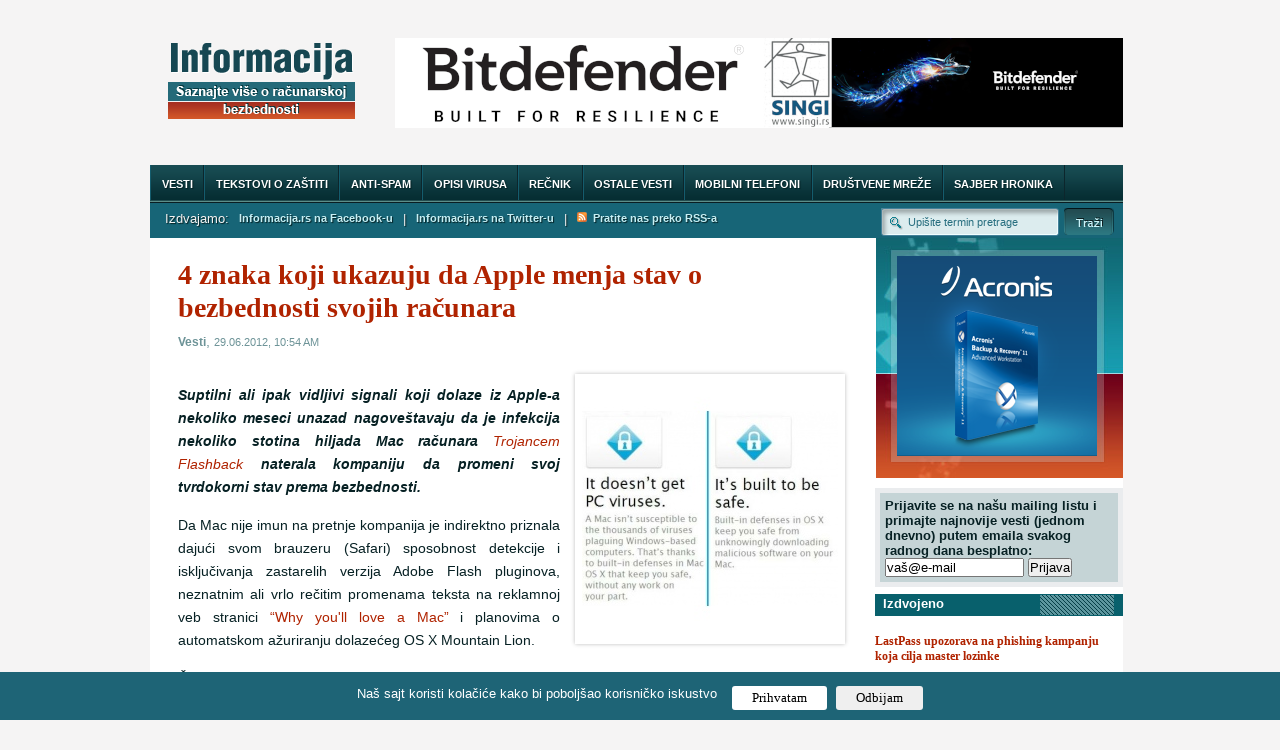

--- FILE ---
content_type: text/html; charset=UTF-8
request_url: https://www.informacija.rs/Vesti/4-znaka-koji-ukazuju-da-Apple-menja-stav-o-bezbednosti-svojih-racunara.html
body_size: 6435
content:
<!DOCTYPE html PUBLIC "-//W3C//DTD XHTML 1.0 Transitional//EN"
"http://www.w3.org/TR/xhtml1/DTD/xhtml1-transitional.dtd">
<html xmlns="http://www.w3.org/1999/xhtml" xml:lang="sr" lang="sr">
<head>
<meta http-equiv="Content-Type" content="text/html; charset=UTF-8" />
<meta name="viewport" content="width=device-width, initial-scale=1">
<title>4 znaka koji ukazuju da Apple menja stav o bezbednosti svojih računara</title>
<meta name="Keywords" content="4, znaka, koji, ukazuju, da, Apple, menja, stav, o, bezbednosti, svojih, računara" />
<meta name="Description" content="Suptilni ali ipak vidljivi signali koji dolaze iz Apple-a nekoliko meseci unazad nagoveštavaju da je infekcija nekoliko stotina hiljada Mac računara Trojancem Flashback naterala kompaniju da promeni svoj tvrdokorni stav prema bezbednosti. Da Mac nije imun na pretnje kompanija je indirektno priznala dajući svom brauzeru (Safari) sposobnost detekcije i isključivanja zastarelih verzija Adobe Flash pluginova, neznatnim ali vrlo rečitim promenama teksta na reklamnoj veb stranici &ldquo;Why you'll love a Mac&rdquo; i planovima o automatskom ažuriranju dolazećeg OS X Mountain Lion." />
<link rel="image_src" href="https://www.informacija.rs/thumbs/v1_3979_apple.jpg" />
<meta property="og:image" content="https://www.informacija.rs/thumbs/v1_3979_apple.jpg" />
<link rel="shortcut icon" href="/favicon3.ico" />
<link rel="alternate" type="application/rss+xml" title="Informacija.rs RSS Feed" href="/rss.php" />
<meta name="Author" content="Informacija.rs" />
<meta name="robots" content="all" />
<style>
div.myBanner {width: 728px; height: 90px; margin: 0px; padding: 0px; overflow: hidden; position: absolute;}
div.myBanner_item {width: 728px; height: 90px; position: absolute; top: 0px; left: 0px; margin: 0px; padding: 0px; display: inline-block;}
div.myBanner_item img {border: 0px; margin: 0px; padding: 0px; display: inline-block;}
#mob_menu {display: none;}
</style>
<link rel="stylesheet" type="text/css" media="screen" href="/styles/styles7.css" />
<link rel="stylesheet" type="text/css" media="screen and min-device-pixel-ratio: 0" href="/styles/safari.css" />
<!--[if IE]>
<link rel="stylesheet" type="text/css" media="screen" href="/styles/styles_ie.css" />
<![endif]-->

<link rel="stylesheet" media="screen and (max-width: 960px)" type="text/css" href="/styles/max-1024.css?v=2">

<link rel="stylesheet" type="text/css" href="/cookie-consent/style.css" />
<script type="text/javascript" src="/cookie-consent/index.js"></script>

<script type="text/javascript">
var gaJsHost = (("https:" == document.location.protocol) ? "https://ssl." : "http://www.");
document.write(unescape("%3Cscript src='" + gaJsHost + "google-analytics.com/ga.js' type='text/javascript'%3E%3C/script%3E"));
</script>
<script type="text/javascript">
try {
var pageTracker = _gat._getTracker("UA-1011915-14");
pageTracker._trackPageview();
} catch(err) {}</script>
<script type="text/javascript" src="https://apis.google.com/js/plusone.js">
  {lang: 'sr'}
</script>


<script src="//ajax.googleapis.com/ajax/libs/jquery/1.11.1/jquery.min.js"></script>
<script src="/js/functions.js"></script>
</head>
<body>
<div id="mch-cookie-consent" class="mch-cookie-consent">
  <p>Naš sajt koristi kolačiće kako bi poboljšao korisničko iskustvo</p>
  <div class="mch-cookie-consent__btns">
    <button class="mch-cookie-consent__btns--allow-btn" id="mch-cookie-consent--allow">Prihvatam</button>
    <button class="mch-cookie-consent__btns--deny-btn"  id="mch-cookie-consent--deny">Odbijam</button>
  </div>
</div>
<div class="content">
		<div class="header">
			<div id="logo"><a href="/"><img src="/images/logo.png" alt="Logo Informacija" /></a></div>
			<div class="banner_header">
			<div class="myBanner">
				<div class="myBanner_item"><a href="https://www.singi.rs/bitdefender-proizvodi?korisnici=kucni"><img src="/baneri/0.png" alt="banner"></a></div>
				<div class="myBanner_item"><a href="https://www.singi.rs/"><img src="/baneri/1.png" alt="banner"></a></div>
				<div class="myBanner_item"><a href="https://singi.shop/"><img src="/baneri/2.png" alt="banner"></a></div>
				<div class="myBanner_item"><a href="https://www.singi.rs/gdata-proizvodi?korisnici=kucni"><img src="/baneri/3.png" alt="banner"></a></div>
				<div class="myBanner_item"><a href="https://www.singi.rs/acronis-proizvodi?korisnici=poslovni"><img src="/baneri/4.png" alt="banner"></a></div>
				</div>
			</div>
		</div>
	<div class="main_menu" id="mob_menu">
		<ul>
			<li class="no_separator" style="margin-left: 19px;"><a id="mob_menu_click" href="#">Prikaži glavni meni</a></li>
		</ul>
	</div>
	<div class="main_menu" id="main_menu">
		<ul>
			<li><a href="/Vesti/">Vesti</a></li>
			<li><a href="/Clanci/">Tekstovi o zaštiti</a></li>
			<li><a href="/Anti-spam/">Anti-spam</a></li>
			<li><a href="/Virus/">Opisi virusa</a></li>
			<li><a href="/Recnik/">Rečnik</a></li>
			<li><a href="/Ostalo/">Ostale vesti</a></li>
			<li><a href="/Mobilni-telefoni/">Mobilni telefoni</a></li>
			<li><a href="/Drustvene-mreze/">Društvene mreže</a></li>
			<li><a href="/Sajber-hronika/">Sajber hronika</a></li>
			<li class="no_separator"><a href="/Ostalo/O-nama.html">O nama</a></li>
		</ul>
	</div>
	<div class="submenu"><!-- POCETAK SUBMENU -->
		<ul>
			<li>Izdvajamo:</li>
			<li><a href="https://www.facebook.com/informacija">Informacija.rs na Facebook-u</a></li>
			<li>|</li>
			<li><a href="https://twitter.com/#!/informacijaRS">Informacija.rs na Twitter-u</a></li>
			<li>|</li>
			<li><a href="https://www.informacija.rs/rss.php"><img src="/images/rss.png">&nbsp;&nbsp;Pratite nas preko RSS-a</a></li>
		</ul>
				<div class="search_box"><!-- POCETAK SEARCH BOX-a -->
				<form id="search_form" action="/pretraga.php" method="get">
					<input class="search_query" name="q" value="Upi&#353;ite termin pretrage" onfocus="if (this.value=='Upi&#353;ite termin pretrage') this.value=''" onblur="if (this.value=='') this.value='Upi&#353;ite termin pretrage'" />
					<a class="search_button" href="#" title="Go" onclick="document.getElementById('search_form').submit(); return false;">Trazi</a>
				</form>
				</div><!-- KRAJ SEARCH BOX-a -->
	</div><!-- KRAJ SUBMENU -->
	<div class="content_box"><!-- POCETAK SADRZAJA -->
		<div class="article">
			<div class="first_article">
					<h1>4 znaka koji ukazuju da Apple menja stav o bezbednosti svojih računara</h1>
					<p class="info"><a href="/Vesti/">Vesti</a>, <span class="date_posted">29.06.2012, 10:54 AM</span></p>
					<img src="/thumbs/v1_3979_apple.jpg" class="float_right" alt="4 znaka koji ukazuju da Apple menja stav o bezbednosti svojih računara" />
					<p>
					<p style="margin-bottom: 0in;" align="JUSTIFY"><em><strong>Suptilni ali ipak vidljivi signali koji dolaze iz Apple-a nekoliko meseci unazad nagoveštavaju da je infekcija nekoliko stotina hiljada Mac računara <a href="/pretraga.php?q=Flashback" target="_blank">Trojancem Flashback</a> naterala kompaniju da promeni svoj tvrdokorni stav prema bezbednosti.</strong> </em></p>
<p style="margin-bottom: 0in;" align="JUSTIFY">Da Mac nije imun na pretnje kompanija je indirektno priznala dajući svom brauzeru (Safari) sposobnost detekcije i isključivanja zastarelih verzija Adobe Flash pluginova, neznatnim ali vrlo rečitim promenama teksta na reklamnoj veb stranici <a href="http://www.apple.com/why-mac/better-os/" target="_blank">&ldquo;Why you'll love a Mac&rdquo;</a> i planovima o automatskom ažuriranju dolazećeg OS X Mountain Lion.</p>
<p style="margin-bottom: 0in;" align="JUSTIFY">Čarli Miler, istraživač koji je do sada otkrio nekoliko ranjivosti u Apple-ovim operativnim sistemima kaže da je softver ove kompanije ipak relativno bezbedan ali da je Apple ipak krenuo drugim putem u odnosu na dosadašnji pravac u kom se kretala kompanija. Miler kaže da Apple radi na bezbednosti svog softvera već neko vreme. &ldquo;Kada su dodali ASLR (Address Space Layout Randomization&rdquo; za iOS, nisu o tome govorili,&rdquo; kaže Miler.</p>
<p style="margin-bottom: 0in;" align="JUSTIFY">Trojanac Flashback bio je poziv za buđenje za 600000 Mac korisnika koji su naivno verovali da su njihovi računari imuni na malvere. Bot mreža sastavljena od 600000 zaraženih Mac računara bila je jasna poruka za zajednicu Mac korisnika ali i za Apple da mora da odstupi od dosadašnjeg stava o bezbednosti koji je korisnike softvera kompanije dovodio u zabludu.</p>
<p style="margin-bottom: 0in;" align="JUSTIFY">U post-Flashback eri videli smo četiri poteza Apple-a koji govore da je do promena u stavu prema bezbednosti ipak (i najzad) došlo:</p>
<ul>
<li>
<p style="margin-bottom: 0in;" align="JUSTIFY">Apple-ov brauzer Safari sada isključuje nezakrpljene Adobe Flash pluginove. Adobe Flash Player je popularni vektor napada, uglavnom zbog toga što korisnici vrlo često ne ažuriraju pluginove. Adobe koji je korisnicima Windows-a omogućio automatsko ažuriranje za Flash, sada radi na tome da isto omogući i Mac korisnicima. Bred Arkin, direktor bezbednosti proizvoda i usluga u Adobe, objavio je prošlog meseca da Apple i Adobe zajedno rade na sprečavanju napada na Flash Player uz pomoć nove funkcije u Safari 5.1.7 koja isključuje starije verzije Flah Player-a i upućuje korisnike na download stranicu za Adobe Flash da bi preuzeli ažuriranje.</p>
</li>
<li>
<p style="margin-bottom: 0in;" align="JUSTIFY">Na veb stranici &ldquo;Why you'll love Mac&rdquo; Apple je tvrdnju da Mac nije prijemčiv na viruse koji pogađaju Windows računare zahvaljujući mehanizmima odbrane ugrađenim u Mac OS X koji garantuju bezbednost korisnicima bez ikakvog njihovog učešća, zamenio nešto mekšim stavom i tvrdnjom koja ustvari opisuje kako funkcioniše sandboxing u OS X. Međutim, Apple i dalje ne preporučuje korišćenje antivirusnog softvera.</p>
<p><img style="display: block; margin-left: auto; margin-right: auto;" src="/imgs/_134095953_Mac.jpg" alt="" width="500" /></p>
</li>
<li>
<p style="margin-bottom: 0in;" align="JUSTIFY">U vreme kada je Trojancem Flashback bilo zaraženo 600000 računara, Apple se našao na udaru kritika zbog spore reakcije kompanije koja je tek posle dva meseca zakrpila ranjivost u Java koja je korišćena tokom napada Flashback Trojancem. Zakrpa i alat za uklanjanje Flashback Trojanca objavljeni su tek u maju a Apple je takođe objavio i ažuriranje za OS X Lion koje uklanja Flashback iz sistema koji nemaju instaliranu Java. Apple je sledeći primer Microsoft-a uzeo učešće u gašenju bot mreže na način koji Microsoft primenjuje već nekoliko godina unazad sarađujući sa internet servis provajderima širom sveta kako bi se isključila mreža za komandu i kontrolu bot mreže.</p>
</li>
<li>
<p style="margin-bottom: 0in;" align="JUSTIFY">I na kraju, automatsko ažuriranje za OS X Mountan Lion je sledeći logičan potez. Apple planira da automatski ažurira novi OS. Takođe, integrisana Gatekeeper tehnologija će omogućiti korisnicima da se opredele samo za aplikacije koje dolaze iz Mac App Store.</p>
</li>
</ul>
<p> </p>
<p> </p>
<p> </p>
<p><em>Izvor:</em> <a href="http://www.darkreading.com/" target="_blank"><strong>Dark Reading</strong></a></p>
<p> </p>
						<div id="fb-root"></div>
						<script>
window.fbAsyncInit = function() {
FB.init({
appId : '380522097168',
status : true, // check login status
cookie : true, // enable cookies to allow the server to access the session
xfbml : true // parse XFBML
});
};

(function() {
var e = document.createElement('script');
e.src = document.location.protocol + '//connect.facebook.net/en_US/all.js';
e.async = true;
document.getElementById('fb-root').appendChild(e);
}());
</script>
						<p><div style="display: inline-block; align: left; position: relative; margin-bottom: 10px;"><fb:share-button type="button_count" href="http://www.informacija.rs/Vesti/4-znaka-koji-ukazuju-da-Apple-menja-stav-o-bezbednosti-svojih-racunara.html"></fb:share-button></div><div style="display: inline-block; align: left; position: relative; margin-left: 30px; margin-bottom: 10px;"><fb:like layout="button_count" href="http://www.informacija.rs/Vesti/4-znaka-koji-ukazuju-da-Apple-menja-stav-o-bezbednosti-svojih-racunara.html" show_faces="false"></fb:like></div><div style="padding-top: 15px; margin-left: 31px; display: inline-block; align: left; position: relative;"><a href="https://twitter.com/share" class="twitter-share-button" data-count="horizontal">Tweet</a><script type="text/javascript" src="https://platform.twitter.com/widgets.js"></script></div><div style="position: relative; top: -2px; margin-left: 10px; display: inline-block; align: left;"><g:plusone size="small"></g:plusone></div></p>
						<br />
						<div class="fb-comments" data-href="http://www.informacija.rs/Vesti/4-znaka-koji-ukazuju-da-Apple-menja-stav-o-bezbednosti-svojih-racunara.html" data-num-posts="5" data-width="100%"></div>
			</div>
		</div>
		<div class="content_right">
			<a href="https://www.singi.rs/acronis-proizvodi?korisnici=poslovni"><img src="/s2.png" id="banner-top-right" alt="Acronis" /></a>
			<div id="ml">
				<div class="ml2">
					Prijavite se na našu mailing listu i primajte najnovije vesti (jednom dnevno) putem emaila svakog radnog dana besplatno:<br />
					<form id="newsletter" method="post" action="/subscribe.php">
						<input type="text" name="email" class="loginbox" value="vaš@e-mail" onfocus="if(this.value=='vaš@e-mail')value=''" onblur="if(this.value=='')value='vaš@e-mail';" style="width: 135px;" />
						<input name="submit" value="Prijava" type="submit" />
					</form>
				</div>
			</div>
 			<div class="arhiva_informacija">
				<p class="heading_right">Izdvojeno</p>
				<div class="arhiv">
				<h3><a href="/Vesti/LastPass-upozorava-na-phishing-kampanju-koja-cilja-master-lozinke.html">LastPass upozorava na phishing kampanju koja cilja master lozinke</a></h3>
				<img src="/thumbs/v2_4043_LastPass.png" class="article_right" alt="LastPass upozorava na phishing kampanju koja cilja master lozinke" />
				<p class="right_paragraph">Kompanija LastPass upozorava korisnike na novu phishing kampanju koja navodi žrtve da otkriju svoje master lozinke. Kampanja je počela oko 19. janua... <span class="more_info"><a href="/Vesti/LastPass-upozorava-na-phishing-kampanju-koja-cilja-master-lozinke.html" title="Saznaj vi&#353;e">Dalje</a></span></p>
				<h3><a href="/Vesti/WhisperPair-Bluetooth-propust-omogucava-prisluskivanje-preko-bezicnih-slusalica.html">WhisperPair: Bluetooth propust omogućava prisluškivanje preko bežičnih slušalica</a></h3>
				<img src="/thumbs/v2_5936_Fast Pairing.png" class="article_right" alt="WhisperPair: Bluetooth propust omogućava prisluškivanje preko bežičnih slušalica" />
				<p class="right_paragraph">Bezbednosni istraživači su otkrili ozbiljnu Bluetooth ranjivost koja omogućava hakerima da neprimetno preuzmu kontrolu nad bežičnim slušalicama,... <span class="more_info"><a href="/Vesti/WhisperPair-Bluetooth-propust-omogucava-prisluskivanje-preko-bezicnih-slusalica.html" title="Saznaj vi&#353;e">Dalje</a></span></p>
				<h3><a href="/Vesti/VoidLink-vestacka-inteligencija-menja-nacin-na-koji-nastaje-malver.html">VoidLink: veštačka inteligencija menja način na koji nastaje malver</a></h3>
				<img src="/thumbs/v2_4905_AI malware.png" class="article_right" alt="VoidLink: veštačka inteligencija menja način na koji nastaje malver" />
				<p class="right_paragraph">Istraživači iz kompanije Check Point upozorili su na pojavu VoidLink-a, jednog od prvih poznatih primera naprednog malvera koji je u velikoj meri ra... <span class="more_info"><a href="/Vesti/VoidLink-vestacka-inteligencija-menja-nacin-na-koji-nastaje-malver.html" title="Saznaj vi&#353;e">Dalje</a></span></p>
				<h3><a href="/Vesti/Nova-runda-GhostPoster-kampanje-jos-17-zlonamernih-ekstenzija-zarazilo-840-000-pregledaca.html">Nova runda GhostPoster kampanje: još 17 zlonamernih ekstenzija zarazilo 840.000 pregledača</a></h3>
				<img src="/thumbs/v2_9014_Ekstenzije.png" class="article_right" alt="Nova runda GhostPoster kampanje: još 17 zlonamernih ekstenzija zarazilo 840.000 pregledača" />
				<p class="right_paragraph">Bezbednosni istraživači otkrili su još 17 zlonamernih ekstenzija povezanih sa kampanjom GhostPoster, koje su se širile kroz prodavnice dodataka za... <span class="more_info"><a href="/Vesti/Nova-runda-GhostPoster-kampanje-jos-17-zlonamernih-ekstenzija-zarazilo-840-000-pregledaca.html" title="Saznaj vi&#353;e">Dalje</a></span></p>
				<h3><a href="/Vesti/Reprompt-nova-tehnika-napada-neprimetno-izvlaci-podatke-iz-AI-cetbotova.html">Reprompt: nova tehnika napada neprimetno izvlači podatke iz AI četbotova</a></h3>
				<img src="/thumbs/v2_3013_Copilot1.png" class="article_right" alt="Reprompt: nova tehnika napada neprimetno izvlači podatke iz AI četbotova" />
				<p class="right_paragraph">Bezbednosni istraživači otkrili su novu tehniku napada koja pokazuje kako AI četbotovi mogu biti izmanipulisani da otkriju osetljive podatke uz min... <span class="more_info"><a href="/Vesti/Reprompt-nova-tehnika-napada-neprimetno-izvlaci-podatke-iz-AI-cetbotova.html" title="Saznaj vi&#353;e">Dalje</a></span></p>
				</div>
			</div>
			<div class="facebook">
				<p class="heading_right">Pratite nas</p>
				<!--<iframe scrolling="no" frameborder="0" src="https://www.facebook.com/connect/connect.php?id=386499916192&connections=4&stream=0&logobar=1" allowtransparency="true" style="border: none; width: 164px; height: 220px;"></iframe>-->
				<div class="sidebar_banner text-center">
					<a href="https://twitter.com/informacijaRS" target="_blank" title="Pratite nas na Twitter-u"><img src="https://www.informacija.rs/baneri/sidebar/pratite-nas-na-twitter-u.gif" alt="Pratite nas na Twitter-u" width="140" height="74" /></a>
				</div>
			</div>
			<div class="facebook">
				<p class="heading_right">Nagrade</p>
				<div class="sidebar_banner text-center">
					<a href="http://pc.pcpress.rs/top50/" target="_blank" title="PCPress Top50"><img src="https://www.informacija.rs/baneri/sidebar/pcpress2.png" alt="PCPress Top50" width="160" height="167" /></a>
				</div>
				<div class="sidebar_banner text-center">
					<a href="http://pc.pcpress.rs/top50/" target="_blank" title="PCPress Top50"><img src="https://www.informacija.rs/baneri/sidebar/pcpress.png" alt="PCPress Top50" width="160" height="167" /></a>
				</div>
			</div>
			<div class="sidebar_box text-center">
				<p class="heading_right">Prijatelji</p>
				<div class="sidebar_banner">
					<a href="https://besplatniprogrami.org" target="_blank" title="Besplatni programi za Windows, Android, iOS i Linux, testovi i uputstva"><img src="https://www.informacija.rs/baneri/sidebar/besplatni-programi.png" alt="besplatni programi za windows android ios linux testovi uputstva" width="160" height="160" /></a>
				</div>
				<div class="sidebar_banner">
					<a href="https://www.itvesti.info" target="_blank" title="IT Vesti"><img src="https://www.informacija.rs/baneri/sidebar/itvesti.png" alt="IT Vesti" width="160" height="160" /></a>
				</div>
				<div class="sidebar_banner">
					<a href="http://www.jeftino.rs" target="_blank" title="Jeftini proizvodi"><img src="https://www.informacija.rs/baneri/sidebar/jeftino.gif" alt="Jeftini proizvodi" width="160" height="160" /></a>
				</div>
				<div class="sidebar_banner">
					<a href="http://www.baguje.com" target="_blank" title="Baguje.com"><img src="https://www.informacija.rs/baneri/sidebar/baguje.gif" alt="Baguje.com" width="125" height="125" /></a>
				</div>
			</div>
		</div><!-- KRAJ DESNE KOLONE -->
	</div><!-- KRAJ SADRZAJA -->
	<div class="clear"></div>
	<div class="footer"><!-- POCETAK FOOTERA -->
		<div class="footer_left">
			<p>&copy; 2017. <a href="http://www.singi.rs/">SINGI Inzenjering</a>. Sva prava zadr&#382;ana. <a href="https://www.informacija.rs/Vesti/Privacy-Policy.html">Privacy Policy</a></p>
		</div>
		<div class="footer_right">
			<p>Developed by <a href="http://www.mycity.rs/" title="Poseti MyCity" target="_blank" >MyCity</a>, designed by <a href="http://www.spundo.com/" title="Poseti Spundo dizajn" target="_blank" >Spundo</a>.</p>
		</div>
		<div class="clear"></div>
	</div><!-- KRAJ FOOTERA -->
</div>
<script defer src="https://static.cloudflareinsights.com/beacon.min.js/vcd15cbe7772f49c399c6a5babf22c1241717689176015" integrity="sha512-ZpsOmlRQV6y907TI0dKBHq9Md29nnaEIPlkf84rnaERnq6zvWvPUqr2ft8M1aS28oN72PdrCzSjY4U6VaAw1EQ==" data-cf-beacon='{"version":"2024.11.0","token":"083488f38b94492eb7842cabb0b7f6aa","r":1,"server_timing":{"name":{"cfCacheStatus":true,"cfEdge":true,"cfExtPri":true,"cfL4":true,"cfOrigin":true,"cfSpeedBrain":true},"location_startswith":null}}' crossorigin="anonymous"></script>
</body>
</html>


--- FILE ---
content_type: text/html; charset=utf-8
request_url: https://accounts.google.com/o/oauth2/postmessageRelay?parent=https%3A%2F%2Fwww.informacija.rs&jsh=m%3B%2F_%2Fscs%2Fabc-static%2F_%2Fjs%2Fk%3Dgapi.lb.en.2kN9-TZiXrM.O%2Fd%3D1%2Frs%3DAHpOoo_B4hu0FeWRuWHfxnZ3V0WubwN7Qw%2Fm%3D__features__
body_size: 161
content:
<!DOCTYPE html><html><head><title></title><meta http-equiv="content-type" content="text/html; charset=utf-8"><meta http-equiv="X-UA-Compatible" content="IE=edge"><meta name="viewport" content="width=device-width, initial-scale=1, minimum-scale=1, maximum-scale=1, user-scalable=0"><script src='https://ssl.gstatic.com/accounts/o/2580342461-postmessagerelay.js' nonce="mFl8WhRfSrqmZsf5GB4uuw"></script></head><body><script type="text/javascript" src="https://apis.google.com/js/rpc:shindig_random.js?onload=init" nonce="mFl8WhRfSrqmZsf5GB4uuw"></script></body></html>

--- FILE ---
content_type: text/css
request_url: https://www.informacija.rs/styles/styles7.css
body_size: 2413
content:
body, html {
	width: 100%; height: 100%;
}
body {
	font-family: Arial, Helvetica, sans-serif;
	font-size: 13px;
	background-color: #f5f4f4;
	color: #072124;
}
*, body, div, ul, li, select, option, h1, h2, h3, h4, h5, h6, p, input {
	margin: 0;
	padding: 0;
}
ul {
	list-style-type: none;
}
img, a:link img, a:visited img, a:hover img{
	border: none;
	border-style: none;
}
a,
a:link,
a:visited {
	text-decoration: none;
	color: #b02300;
	font-weight: normal;
}
a:hover {
	color: #106671;
}
.clear {
	clear: both;
}
.text-center {
	text-align: center;
}
.text-center img {
	margin: 0 auto;
}
/* Content */
.content {
	width: 980px;
	margin: 0 auto;
	padding-top: 38px;
	height: 100%;
}
/* Header */
.header {
	width: 973px;
	height: 158px;
	margin: 0;
	padding: 0;
}
#logo {
	width: 187px;
	height: 76px;
	padding: 5px 0 0 18px;
	float: left;
}
/* Header Banner */
.banner_header {
	width: 728px;
	height: 90px;
	float: right;
	padding: 0;
}
/* Top menu */
.main_menu {
	position: absolute;
	top: 165px;
	width: 973px;
	height: 38px;
	float: left;
	background: url('../images/menu-bckg.png') repeat-x center center;
}
.main_menu ul {
	float: left;
    height: 35px;
    overflow: hidden;
}
.main_menu ul li {
	float: left;
}
.main_menu ul li a,
.main_menu ul li a:link,
.main_menu ul li a:visited {
	display: block;
	line-height: 38px;
	height: 38px;
	text-align: center;
	font-weight: bold;
	color: #fff;
	padding-left: .96em;
	padding-right: .95em;
	font-size: 11px !important;
	text-transform: uppercase;
/*	background: url('../images/menu-bckg.png') repeat-x center center;*/
	border-right: 1px solid #0c262c;
	border-left: 1px solid #145c6d;
	text-shadow: #042124 1px 1px 1px;
}
.main_menu ul li a:hover, .main_menu ul li a:active, .main_menu  ul li a.current  {
	background: url('../images/menu-bckg-hover.png') repeat-x center center;
	color: #dcfbff;
	text-shadow: #042124 1px 1px 1px;
}
.submenu {
	width: 958px;
	height: 22px;
	float: left;
	background: #176577;
	padding: 15px 0 5px 15px;
	color: #fff;
	font-size: 13px;
	text-shadow: #042124 1px 1px 1px;
}
.submenu ul {
	color: #f2f2f2;
}
.submenu ul li {
	float: left;
	display: block;
}
.submenu ul li a,
.submenu ul li a:link,
.submenu ul li a:visited {
	display: block;
	line-height: 15px;
	text-align: center;
	font-weight: bold;
	margin: 0 10px 0 10px;
	font-size: .87em;
	color: #c6eff4;
}

.submenu ul li a:hover, .submenu ul li .current {
	color: #fff;
	border-bottom: 1px dotted #fff;
}
/* Search box */

.search_box {
	width: 242px;
	position: relative;
	float: right;
}
input.search_query {
	position: absolute;
	top: -3px;
	left: 0;
	width: 178px;
	height: 28px;
	border-style: none;
	float: left;
	background: url('../images/search-field.png') no-repeat bottom;
	text-indent: 27px;
	font-size: .85em;
	color: #276e7f;
}
a.search_button,
a.search_button:link,
a.search_button:visited {
	position: absolute;
	top: -3px;
	left: 178px;
	width: 50px;
	height: 27px;
	display: block;
	text-indent: -9999px;
	overflow: hidden;
	background: url('../images/button-search.png') no-repeat left top;
	margin-left: 5px;
}

a.search_button:hover {
	background-position: -50px top;
}
/* Start Content */
.content_box {
	width: 973px;
	background-color: #fff;
	float: left;
}
.content_box a:hover {
	color: #106671;
	border-bottom: 1px dotted #ba0000;
}
.article {
	position: relative;
	float: left;
	width: 674px;
	color: #072124;
	padding: 20px 0 0 28px;
}
.first_article {
	float: left;
	width: 99%;
}
.article  h1{
	font-family: serif, Arial, Georgia, Times, "Times New Roman";
	color: #b02300;
	font-size: 28px;
	line-height: 33px;
}
.article h1 a, .article h1 a:link, .article h1 a:visited {
	font-family: serif, Arial, Georgia, Times, "Times New Roman";
	color: #b02300;
	font-size: 28px;
	line-height: 34px;
	font-weight: bold;
	padding-top: 20px;
}
.article  h1 a:hover {
	color: #106671;
	border-bottom: 1px dotted #ba0000;
}
.info {
	color: #6e9498;
	margin-top: 6px;
}
.info a,
.info a:link,
.info a:visited {
	font-weight: bold;
	font-size: .9em;
	color: #6e9498;
}
.info a:hover {
	border-bottom: 1px dotted #ba0000;
}
span.date_posted {
	color: #6e9498;
	font-size: .8em;
}
.article p {
	font-size: 1.05em;
	line-height: 1.7em;
	padding: 0 0 15px 0;
}
span.more_info a,
span.more_info a:link,
span.more_info a:visited {
	padding-right: 15px;
	background: url('../images/details-link.png') no-repeat right 3px;
}

span.more_info a:hover,.article  a:hover {
	border-bottom: 1px dotted #ba0000;
}
.article ul li {
	padding-left: 28px;
	background: url('../images/list_bullet2.gif') no-repeat left 4px;
	line-height: 1.4em;
	padding-bottom: 3px;
}
.article ol {
	padding-left: 28px;
	line-height: 1.4em;
	padding-bottom: 3px;
}
ul.pagination {
	list-style-type: none;
	display: inline-block;
}
ul.pagination li {
	list-style-type: none;
	display: inline-block;
	background: none;
	padding-left: 15px;
}

img.float_right { 
    float: right; 
    margin: 5px 0 0 15px;
	border: solid 7px #fff;
			-webkit-box-shadow: 0px 0px 4px #bcbcbc;
			-moz-box-shadow:0px 0px 4px #bcbcbc;
			box-shadow: 0px 0px 4px #bcbcbc;
}

.article_separator {
	width: 674px; 
	height: 16px;
	padding-top: 5px;
	background: url('../images/article-separator.png') repeat-x left top;
	display: block;
	clear: both;
}

.article_separator2 {
	width: 674px; 
	height: 8px;
	background: url('../images/article-separator2.png') repeat-x left top;
	display: block;
	clear: both;
}

.bottom_articles_row {
	float: left;
	width: 670px;
	margin: 0;
	padding: 0;
}
/* Start Middle Articles */
.bottom_articles {
	width: 320px;
	margin: 15px 0 0 0;
	padding-right: 15px;
}
.bottom_articles  h2{
	font-family: Georgia, Times, "Times New Roman", serif;
	color: #b02300;
	font-size: 12px;
	line-height: 16px;
	margin-bottom: 10px;
	min-height: 36px;
}
.bottom_articles  h2 a, 
.bottom_articles  h2 a:link, 
.bottom_articles h2 a:visited,
.bottom_articles_right  h2 a, 
.bottom_articles_right h2 a:link, 
.bottom_articles_right h2 a:visited,
.bottom_articles_row  h2 a, 
.bottom_articles_row  h2 a:link,
.bottom_articles_row  h2 a:visited  {
	color: #b02300;
	font-size: 13px;
	line-height: 18px;
	font-weight: bold;
	margin-bottom: 10px;
}
.bottom_articles  h2  a:hover, .bottom_articles_right h2  a:hover, .bottom_articles_row h2  a:hover {
	color: #106671;
	border-bottom: 1px dotted #ba0000;
}
.bottom_articles img { 
	float: left;
	width: 107px;
	height: 107px;
    margin: 6px 15px 0 0;
	border: solid 4px #fff;
			-webkit-box-shadow: 0 0 4px #bcbcbc;
			-moz-box-shadow:0 0 4px #bcbcbc;
			box-shadow: 0 0 4px #bcbcbc;
}
.bottom_articles p {
	font-size: 1em;
	line-height: 1.6em;
	margin-top: -4px;
}

.bottom_articles_right {
	float: right;
	width: 320px;
	margin: 15px 0 0 0;
	padding-left: 30px;
}
.bottom_articles_right  h2{
	font-family: Georgia, Times, "Times New Roman", serif;
	color: #b02300;
	font-size: 12px;
	line-height: 17px;
	margin-bottom: 10px;
}
.bottom_articles_right img { 
	float: left;
	width: 107px;
	height: 107px;
    margin: 6px 15px 0 0;
	border: solid 4px #fff;
			-webkit-box-shadow: 0 0 4px #bcbcbc;
			-moz-box-shadow:0 0 4px #bcbcbc;
			box-shadow: 0 0 4px #bcbcbc;
}
.bottom_articles_right p {
	font-size: 1em;
	line-height: 1.6em;
	margin-top: -4px;
}
/* Start Category Articles */
.kategorije {
	width: 674px;
	background-color: #fff;
	padding-bottom: 28px;
}
.tekstovi_o_zastiti {
	width: 374px;
	float: left;
}
.tekstovi_o_zastiti_h1 {
	width: 374px;
	background: url('../images/tekstovi-o-zastiti-bckg.png') no-repeat top left;
	height: 22px;
	margin-bottom: 5px;
}
.tekstovi_o_zastiti img { 
	float: left;
	width: 81px;
	height: 81px;
    margin: 3px 15px 0 0;
	border: solid 4px #fff;
			-webkit-box-shadow: 0 0 4px #bcbcbc;
			-moz-box-shadow:0 0 4px #bcbcbc;
			box-shadow: 0 0 4px #bcbcbc;
}
.tekstovi_o_zastiti p {
	font-size: 1em;
	line-height: 1.6em;
	margin: 22px 0 0 0;
}
p.heading {
	font-size: 13px;
	font-weight: bold;
	color: #fff;
	padding: 0 0 10px 8px;
}
.tekstovi_o_zastiti  h2 a, 
.tekstovi_o_zastiti  h2 a:link, 
.tekstovi_o_zastiti h2 a:visited {
	font-family: Georgia, Times, "Times New Roman", serif;
	color: #b02300;
	font-size: 12px;
	line-height: 17px;
	font-weight: bold;
	margin-bottom: 15px;
}
.tekstovi_o_zastiti  h2  a:hover {
	color: #106671;
	border-bottom: 1px dotted #ba0000;
}
.linkovi{
	float: right;
	width: 300px;
	padding-top: 45px;
}
.linkovi_zastita ul {
	margin: 3px;
	margin-left: 15px;
}

.linkovi_zastita li {
	float: left;
	display: block;
	margin-bottom: 6px;
}

.linkovi_zastita li a,
.linkovi_zastita li a:link,
.linkovi_zastita li a:visited  {
	display: block;
	line-height: 14px;
	font-weight: bold;
	font-size: 12px;
	color: #2D645C;
	font-weight: bold;
	background: url('../images/bullet1.png') no-repeat 0 5px;
	padding-left: 17px;
}
.linkovi_zastita li a:hover {
	color: #106671;
	border: none;
	text-decoration: underline; 
}
.tekstovi_antispam_h1 {
	width: 374px;
	background: url('../images/tekstovi-antispam-bckg.png') no-repeat top left;
	height: 22px;
	margin-bottom: 5px;
}
.tekstovi_antispam {
	width: 374px;
	float: left;
}
.tekstovi_antispam img { 
	float: left;
	width: 81px;
	height: 81px;
    margin: 3px 15px 0 0;
	border: solid 4px #fff;
			-webkit-box-shadow: 0 0 4px #bcbcbc;
			-moz-box-shadow:0 0 4px #bcbcbc;
			box-shadow: 0 0 4px #bcbcbc;
}
.tekstovi_antispam p {
	font-size: 1em;
	line-height: 1.6em;
	margin: 22px 0 3px 0;
}
p.heading2 {
	font-size: 13px;
	font-weight: bold;
	color: #fff;
	padding: 0 0 10px 8px;
}
.tekstovi_antispam  h2 a, 
.tekstovi_antispam  h2 a:link, 
.tekstovi_antispam h2 a:visited {
	font-family: Georgia, Times, "Times New Roman", serif;
	color: #b02300;
	font-size: 12px;
	line-height: 17px;
	font-weight: bold;
	margin-bottom: 5px;
}
.tekstovi_antispam  h2  a:hover {
	color: #106671;
	border-bottom: 1px dotted #ba0000;
}
.linkovi_as{
	float: right;
	width: 300px;
	padding-top: 45px;
}
div.tekstovi_o_zastiti h2, div.tekstovi_antispam h2 {
	height: 20px;
}
.linkovi_antispam ul {
	margin: 3px;
	margin-left: 15px;
}
.linkovi_antispam li {
	float: left;
	display: block;
	margin-bottom: 6px;
}
.linkovi_antispam li a,
.linkovi_antispam li a:link,
.linkovi_antispam li a:visited  {
	display: block;
	line-height: 14px;
	font-weight: bold;
	font-size: 12px;
	color: #b02300;
	font-weight: bold;
	background: url('../images/bullet2.png') no-repeat 0 5px;
	padding-left: 17px;
}
.linkovi_antispam li a:hover {
	color: #106671;
	border: none;
	text-decoration: underline;
}
/* Right side */
.content_right {
	position: relative;
	float: right;
	width: 248px;
	color: #072124;
	font-size: 1em;
	background: url('../images/banner-right-bckg.jpg') no-repeat right top;
}
#banner-top-right {
	padding: 18px 22px;
	margin-bottom: 14px;
	border: none;
}
.content_right a:hover{
	border-style: none;
	text-decoration: none;
}
.arhiva_informacija {
	width: 248px;
	background: url('../images/arhiva-informacija.png') no-repeat 0 0;
}

p.heading_right {
	font-size: 13px;
	font-weight: bold;
	color: #fff;
	padding: 2px 0 23px 8px;
}
.arhiv {
	width: 240px;
}
img.article_right {
	float: left;
	width: 70px;
	height: 70px;
	margin: 16px 14px 0 1px;
	border: solid 4px #fff;
			-webkit-box-shadow: 0 0 4px #bcbcbc;
			-moz-box-shadow:0 0 4px #bcbcbc;
			box-shadow: 0 0 4px #bcbcbc;
}
 p.right_paragraph {
	margin: 13px 19px 23px 0;
	line-height: 15px;
}
.arhiva_inforamcija  h3 a, 
.arhiva_informacija  h3 a:link, 
.arhiva_inforamcija h3 a:visited {
	color: #b02300;
	font-size: 12px;
	line-height: 15px;
	font-weight: bold;
}
.arhiva_inforamcija  h3  a:hover , .content_right h3 a:hover {
	color: #106671;
	border-bottom: 1px dotted #ba0000;
}
.arhiva_inforamcija img { 
	float: left;
	width: 67px;
	height: 67px;
    margin: 6px 15px 0 0;
	border: solid 4px #fff;
			-webkit-box-shadow: 0 0 4px #bcbcbc;
			-moz-box-shadow:0 0 4px #bcbcbc;
			box-shadow: 0 0 4px #bcbcbc;
}
.facebook, .sidebar_box {
	background: url('../images/facebook.png') no-repeat top right #ecedf1;
	width: 248px;
}
.sidebar_banner {
	display: block;
	margin: 0 auto;
	padding: 0 0 17px 0;
}
.facebook iframe {
	width: 164px;
	margin-left: 42px;
	padding-bottom: 21px;
}
/* Footer */
.footer {
	background: url('../images/footer-bckg.png') no-repeat left top;
	width: 974px;
	height: 93px;
	color: #585858;
	font-size: 11px;
}
.footer_left {
	float: left;
	padding: 30px 0 0 0;
}
.footer_right {
	float: right;
	padding: 30px 0 0 0;
}
.footer a:hover {
	color: #106671;
	border-bottom: 1px dotted #ba0000;
}

#tw p{
	background: url(https://static.vesti.rs/vesti-tw.gif) no-repeat;
	margin: 0 0 0 0px;
	top: 0px;
	padding: 0;
	text-indent: -9999px;
	margin-left: 53px;
}
#tw p a{
	width: 140px;
	height: 74px;
	display: block;
}

#tdi p{
	background: url(https://www.informacija.rs/tdi.png) no-repeat;
	margin: 0 0 0 0px;
	top: 0px;
	padding: 0;
	text-indent: -9999px;
	margin-left: 45px;
}
#tdi p a{
	width: 160px;
	height: 133px;
	display: block;
}

#mikro p{
	background: url(https://www.informacija.rs/mikro2.gif) no-repeat;
	margin: 0 0 0 0px;
	top: 0px;
	text-indent: -9999px;
	margin-left: 45px;
}
#mikro p a{
	width: 160px;
	height: 160px;
	display: block;
}

#pcpress p{
	background: url(https://www.informacija.rs/pcpress.png) no-repeat;
	margin: 0 0 0 0px;
	top: 0px;
	padding: 0;
	text-indent: -9999px;
	margin-left: 0px;
}
#pcpress p a{
	width: 160px;
	height: 167px;
	display: block;
}

#baguje p{
	background: url(/baguje.gif) no-repeat;
	margin: 0 0 0 0px;
	top: 0px;
	padding: 0;
	text-indent: -9999px;
	margin-left: 60px;
}
#baguje p a{
	width: 125px;
	height: 125px;
	display: block;
}
#ml {
	margin: 0px 0 7px 0px;
	padding: 5px 5px 5px 5px;
	width: 238px;
	background:#EAECEE;
	position: relative;
	clear: both;
}
#ml div.ml2 {
	width: 228px;
	margin: 0 0 0 0;
	padding: 5px;
	background:#c5d4d6;
	position: relative;
	display: block;
	font-weight: bold;
}
.index_class p{
	font-size: 1em !important;
}
.arhiv h3 {
	font-family: Georgia, Times, "Times New Roman", serif;
}